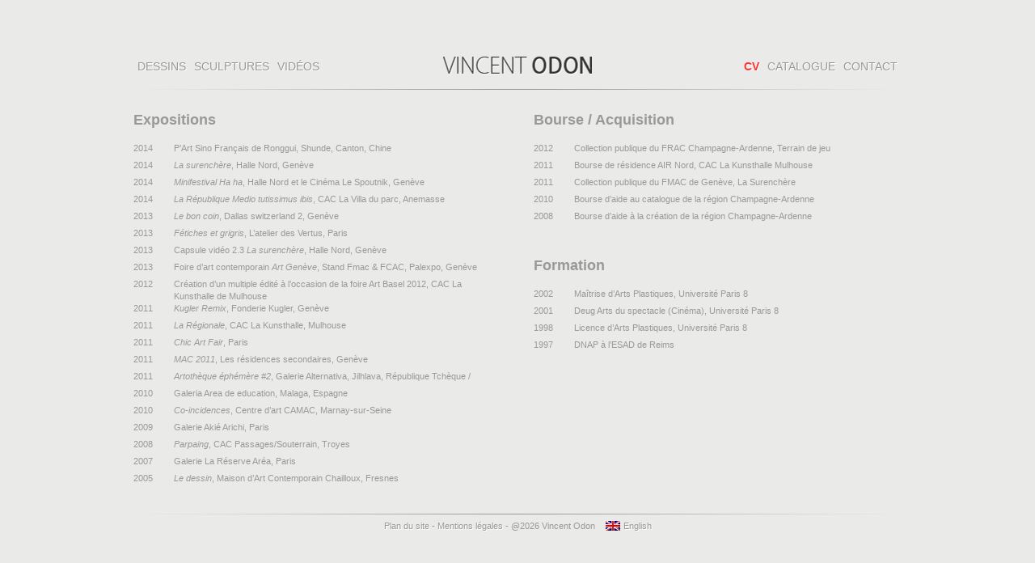

--- FILE ---
content_type: text/html; charset=UTF-8
request_url: https://vincentodon.fr/curriculum-vitae/?lang=fr
body_size: 4952
content:

<!doctype html>

<!--[if lt IE 7 ]> <html class="ie ie6 ie-lt10 ie-lt9 ie-lt8 ie-lt7 no-js" lang="fr-FR"> <![endif]-->
<!--[if IE 7 ]>    <html class="ie ie7 ie-lt10 ie-lt9 ie-lt8 no-js" lang="fr-FR"> <![endif]-->
<!--[if IE 8 ]>    <html class="ie ie8 ie-lt10 ie-lt9 no-js" lang="fr-FR"> <![endif]-->
<!--[if IE 9 ]>    <html class="ie ie9 ie-lt10 no-js" lang="fr-FR"> <![endif]-->
<!--[if gt IE 9]><!--><html class="no-js" lang="fr-FR"><!--<![endif]-->
<!-- the "no-js" class is for Modernizr. --> 

<head>

	<meta name="google-site-verification" content="K-YJQLTsCL_L_1rIAOYEtRHirbQdlBUOI2FKy-WIDj8" />

	<meta charset="UTF-8">

		<meta http-equiv="X-UA-Compatible" content="IE=edge,chrome=1">

	
	<title>Curriculum vitae | Vincent Odon</title>

	<meta name="title" content=" | Curriculum vitae">

	<meta name="Copyright" content="Copyright &copy; Vincent Odon 2026. All Rights Reserved.">

		<meta name="HandheldFriendly" content="True">
	<meta name="MobileOptimized" content="320">
	<meta name="viewport" content="width=device-width, initial-scale=1.0"/>

	
		<link rel="apple-touch-icon" href="https://vincentodon.fr/wp-content/themes/VincentOdon_2.0/library/images/apple-icon-touch.png">
	<link rel="icon" href="https://vincentodon.fr/wp-content/themes/VincentOdon_2.0/favicon.png">
	<!--[if IE]>
		<link rel="shortcut icon" href="https://vincentodon.fr/wp-content/themes/VincentOdon_2.0/favicon.ico">
	<![endif]-->
		<meta name="msapplication-TileColor" content="#f01d4f">
	<meta name="msapplication-TileImage" content="https://vincentodon.fr/wp-content/themes/VincentOdon_2.0/library/images/win8-tile-icon.png">

	<link rel="pingback" href="https://vincentodon.fr/xmlrpc.php" />

	
<!-- All in One SEO Pack 3.2.9 by Michael Torbert of Semper Fi Web Design[702,728] -->
<script type="application/ld+json" class="aioseop-schema">{"@context":"https://schema.org","@graph":[{"@type":"Organization","@id":"https://vincentodon.fr/#organization","url":"https://vincentodon.fr/","name":"Vincent Odon","sameAs":[]},{"@type":"WebSite","@id":"https://vincentodon.fr/#website","url":"https://vincentodon.fr/","name":"Vincent Odon","publisher":{"@id":"https://vincentodon.fr/#organization"},"potentialAction":{"@type":"SearchAction","target":"https://vincentodon.fr/?s={search_term_string}","query-input":"required name=search_term_string"}},{"@type":"WebPage","@id":"https://vincentodon.fr/curriculum-vitae/?lang=fr#webpage","url":"https://vincentodon.fr/curriculum-vitae/?lang=fr","inLanguage":"fr-FR","name":"Curriculum vitae","isPartOf":{"@id":"https://vincentodon.fr/#website"},"datePublished":"2011-05-11T09:26:47+00:00","dateModified":"2015-04-19T22:12:38+00:00"}]}</script>
<link rel="canonical" href="https://vincentodon.fr/curriculum-vitae/?lang=fr" />
			<script type="text/javascript" >
				window.ga=window.ga||function(){(ga.q=ga.q||[]).push(arguments)};ga.l=+new Date;
				ga('create', 'UA-9948814-6', 'auto');
				// Plugins
				
				ga('send', 'pageview');
			</script>
			<script async src="https://www.google-analytics.com/analytics.js"></script>
			<!-- All in One SEO Pack -->
<link rel='dns-prefetch' href='//ajax.googleapis.com' />
<link rel='dns-prefetch' href='//s.w.org' />
<link rel="alternate" type="application/rss+xml" title="Vincent Odon &raquo; Flux" href="https://vincentodon.fr/feed/?lang=fr" />
<link rel="alternate" type="application/rss+xml" title="Vincent Odon &raquo; Flux des commentaires" href="https://vincentodon.fr/comments/feed/?lang=fr" />
<link rel="alternate" type="application/rss+xml" title="Vincent Odon &raquo; Curriculum vitae Flux des commentaires" href="https://vincentodon.fr/curriculum-vitae/?lang=fr" />
		<script type="text/javascript">
			window._wpemojiSettings = {"baseUrl":"https:\/\/s.w.org\/images\/core\/emoji\/12.0.0-1\/72x72\/","ext":".png","svgUrl":"https:\/\/s.w.org\/images\/core\/emoji\/12.0.0-1\/svg\/","svgExt":".svg","source":{"concatemoji":"https:\/\/vincentodon.fr\/wp-includes\/js\/wp-emoji-release.min.js"}};
			!function(e,a,t){var n,r,o,i=a.createElement("canvas"),p=i.getContext&&i.getContext("2d");function s(e,t){var a=String.fromCharCode;p.clearRect(0,0,i.width,i.height),p.fillText(a.apply(this,e),0,0);e=i.toDataURL();return p.clearRect(0,0,i.width,i.height),p.fillText(a.apply(this,t),0,0),e===i.toDataURL()}function c(e){var t=a.createElement("script");t.src=e,t.defer=t.type="text/javascript",a.getElementsByTagName("head")[0].appendChild(t)}for(o=Array("flag","emoji"),t.supports={everything:!0,everythingExceptFlag:!0},r=0;r<o.length;r++)t.supports[o[r]]=function(e){if(!p||!p.fillText)return!1;switch(p.textBaseline="top",p.font="600 32px Arial",e){case"flag":return s([55356,56826,55356,56819],[55356,56826,8203,55356,56819])?!1:!s([55356,57332,56128,56423,56128,56418,56128,56421,56128,56430,56128,56423,56128,56447],[55356,57332,8203,56128,56423,8203,56128,56418,8203,56128,56421,8203,56128,56430,8203,56128,56423,8203,56128,56447]);case"emoji":return!s([55357,56424,55356,57342,8205,55358,56605,8205,55357,56424,55356,57340],[55357,56424,55356,57342,8203,55358,56605,8203,55357,56424,55356,57340])}return!1}(o[r]),t.supports.everything=t.supports.everything&&t.supports[o[r]],"flag"!==o[r]&&(t.supports.everythingExceptFlag=t.supports.everythingExceptFlag&&t.supports[o[r]]);t.supports.everythingExceptFlag=t.supports.everythingExceptFlag&&!t.supports.flag,t.DOMReady=!1,t.readyCallback=function(){t.DOMReady=!0},t.supports.everything||(n=function(){t.readyCallback()},a.addEventListener?(a.addEventListener("DOMContentLoaded",n,!1),e.addEventListener("load",n,!1)):(e.attachEvent("onload",n),a.attachEvent("onreadystatechange",function(){"complete"===a.readyState&&t.readyCallback()})),(n=t.source||{}).concatemoji?c(n.concatemoji):n.wpemoji&&n.twemoji&&(c(n.twemoji),c(n.wpemoji)))}(window,document,window._wpemojiSettings);
		</script>
		<style type="text/css">
img.wp-smiley,
img.emoji {
	display: inline !important;
	border: none !important;
	box-shadow: none !important;
	height: 1em !important;
	width: 1em !important;
	margin: 0 .07em !important;
	vertical-align: -0.1em !important;
	background: none !important;
	padding: 0 !important;
}
</style>
	<link rel='stylesheet' id='wp-block-library-css'  href='https://vincentodon.fr/wp-includes/css/dist/block-library/style.min.css' type='text/css' media='all' />
<!--[if lt IE 9]>
<link rel='stylesheet' id='basics-ie-only-css'  href='https://vincentodon.fr/wp-content/themes/VincentOdon_2.0/library/css/ie.css' type='text/css' media='all' />
<![endif]-->
<script type='text/javascript' src='https://ajax.googleapis.com/ajax/libs/jquery/1.9.1/jquery.min.js'></script>
<link rel='https://api.w.org/' href='https://vincentodon.fr/wp-json/' />
<link rel='shortlink' href='https://vincentodon.fr/?p=7' />
<link rel="alternate" type="application/json+oembed" href="https://vincentodon.fr/wp-json/oembed/1.0/embed?url=https%3A%2F%2Fvincentodon.fr%2Fcurriculum-vitae%2F%3Flang%3Dfr" />
<link rel="alternate" type="text/xml+oembed" href="https://vincentodon.fr/wp-json/oembed/1.0/embed?url=https%3A%2F%2Fvincentodon.fr%2Fcurriculum-vitae%2F%3Flang%3Dfr&#038;format=xml" />
<style type="text/css">
.qtranxs_flag_fr {background-image: url(https://vincentodon.fr/wp-content/plugins/qtranslate-x/flags/fr.png); background-repeat: no-repeat;}
.qtranxs_flag_en {background-image: url(https://vincentodon.fr/wp-content/plugins/qtranslate-x/flags/gb.png); background-repeat: no-repeat;}
</style>
<link hreflang="fr" href="https://vincentodon.fr/curriculum-vitae/?lang=fr" rel="alternate" />
<link hreflang="en" href="https://vincentodon.fr/curriculum-vitae/?lang=en" rel="alternate" />
<link hreflang="x-default" href="https://vincentodon.fr/curriculum-vitae/?lang=fr" rel="alternate" />
<meta name="generator" content="qTranslate-X 3.4.6.8" />
	
	<link rel="stylesheet" href="https://vincentodon.fr/wp-content/themes/VincentOdon_2.0/style.css" />
		
		
</head>


<body class="page-template page-template-page-templates page-template-double-colonne page-template-page-templatesdouble-colonne-php page page-id-7" class="post-7 page type-page status-publish hentry">
	
	<a id="menu-trigger" class="menu-trigger small-size"></a>

	<div id="page">
		<header id="masthead" class="site-header" itemprop="sourceOrganization" itemscope="itemscope" itemtype="http://schema.org/Organization" role="banner">
			<div class="header-main container">
			
				<div id="navigation" class="navigation">
					<nav id="primary-navigation" class="site-navigation primary-navigation"  role="navigation"  itemscope itemtype="http://schema.org/SiteNavigationElement">
						<ul>
							<li id="menu-item-1103" class="menu-item menu-item-type-taxonomy menu-item-object-category menu-item-1103"><a title="dessins, esquisses et croquis" href="https://vincentodon.fr/category/dessins/?lang=fr">Dessins</a></li>
<li id="menu-item-1104" class="menu-item menu-item-type-taxonomy menu-item-object-category menu-item-1104"><a title="sculptures et réalisations en volume" href="https://vincentodon.fr/category/sculptures/?lang=fr">Sculptures</a></li>
<li id="menu-item-1105" class="menu-item menu-item-type-taxonomy menu-item-object-category menu-item-1105"><a title="réalisation de courts métrages" href="https://vincentodon.fr/category/videos/?lang=fr">Vidéos</a></li>
						</ul>
					</nav>
					<nav id="secondary-navigation" class="site-navigation secondary-navigation"  role="navigation"  itemscope itemtype="http://schema.org/SiteNavigationElement">
					<ul>
						<li id="menu-item-1161" class="menu-item menu-item-type-post_type menu-item-object-page current-menu-item page_item page-item-7 current_page_item menu-item-1161"><a href="https://vincentodon.fr/curriculum-vitae/?lang=fr" aria-current="page">CV</a></li>
<li id="menu-item-1107" class="menu-item menu-item-type-post_type menu-item-object-page menu-item-1107"><a href="https://vincentodon.fr/catalogue/?lang=fr">Catalogue</a></li>
<li id="menu-item-1106" class="menu-item menu-item-type-post_type menu-item-object-page menu-item-1106"><a href="https://vincentodon.fr/contact/?lang=fr">Contact</a></li>
					</ul>
				</nav>
			</div>
				
				<div class="site-title">
					<a href="" rel="home"  itemprop="url">
						<img itemprop="logo" src="https://vincentodon.fr/wp-content/themes/VincentOdon_2.0/library/images/vincentodon.png" title="Vincent Odon" alt="" />
					</a>
				</div>
			
			</div>
		</header><!-- #masthead -->
		
		

<div id="main" class="site-main">
	<div id="main-content" class="main-content perspective">
		
		<div class="container">
			<div id="primary" class="content-area">
				<div id="content" class="site-content" role="main" itemprop="mainContentOfPage" itemscope="itemscope" itemtype="http://schema.org/WebPageElement" >
			
										<div class="two-cols">						
						<div class="dynamic-col-2 col-1"><h2>Expositions</h2>
<p><span class="year">2014 </span>P’Art Sino Français de Ronggui, Shunde, Canton, Chine</p>
<p><span class="year">2014 </span><em>La </em><em>surenchère</em>, Halle Nord, Genève</p>
<p><span class="year">2014 </span><em>Minifestival Ha ha</em>, Halle Nord et le Cinéma Le Spoutnik, Genève</p>
<p><span class="year">2014 </span><em>La République Medio tutissimus ibis</em>, CAC La Villa du parc, Anemasse</p>
<p><span class="year">2013 </span><em>Le bon coin</em>, Dallas switzerland 2, Genève</p>
<p><span class="year">2013 </span><em>Fétiches et grigris</em>, L&rsquo;atelier des Vertus, Paris</p>
<p><span class="year">2013 </span>Capsule vidéo 2.3<em> La surenchère</em>, Halle Nord, Genève</p>
<p><span class="year">2013 </span>Foire d’art contemporain <em>Art Genève</em>, Stand Fmac &#038; FCAC, Palexpo, Genève</p>
<p><span class="year">2012 </span>Création d&rsquo;un multiple édité à l&rsquo;occasion de la foire Art Basel 2012, CAC La Kunsthalle de Mulhouse</p>
<p><span class="year">2011 </span><em>Kugler Remix</em>, Fonderie Kugler, Genève</p>
<p><span class="year">2011 </span><em>La Régionale</em>, CAC La Kunsthalle, Mulhouse</p>
<p><span class="year">2011 </span><em>Chic Art Fair</em>, Paris</p>
<p><span class="year">2011 </span><em>MAC 2011</em>, Les résidences secondaires, Genève</p>
<p><span class="year">2011 </span><em>Artothèque éphémère #2</em>, Galerie Alternativa, Jilhlava, République Tchèque /</p>
<p><span class="year">2010 </span>Galeria Area de education, Malaga, Espagne</p>
<p><span class="year">2010 </span><em>Co-incidences</em>, Centre d’art CAMAC, Marnay-sur-Seine</p>
<p><span class="year">2009 </span>Galerie Akié Arichi, Paris</p>
<p><span class="year">2008 </span><em>Parpaing</em>, CAC Passages/Souterrain, Troyes</p>
<p><span class="year">2007 </span>Galerie La Réserve Aréa, Paris</p>
<p><span class="year">2005 </span><em>Le dessin</em>, Maison d’Art Contemporain Chailloux, Fresnes</p>
</div>
<div class="dynamic-col-2 col-2">
<h2>Bourse / Acquisition</h2>
<p><span class="year">2012 </span>Collection publique du FRAC Champagne-Ardenne, Terrain de jeu</p>
<p><span class="year">2011 </span>Bourse de résidence AIR Nord, CAC La Kunsthalle Mulhouse</p>
<p><span class="year">2011 </span>Collection publique du FMAC de Genève, La Surenchère</p>
<p><span class="year">2010 </span>Bourse d’aide au catalogue de la région Champagne-Ardenne</p>
<p><span class="year">2008 </span>Bourse d’aide à la création de la région Champagne-Ardenne</p>
<h2>Formation</h2>
<p><span class="year">2002 </span>Maîtrise d’Arts Plastiques, Université Paris 8</p>
<p><span class="year">2001 </span>Deug Arts du spectacle (Cinéma), Université Paris 8</p>
<p><span class="year">1998 </span>Licence d’Arts Plastiques, Université Paris 8</p>
<p><span class="year">1997 </span>DNAP à l’ESAD de Reims</p>
</div><div class="clear"></div>					</div>					
										
				</div><!-- #content -->
			</div><!-- #primary -->		
		</div>

	</div><!-- #main-content -->
</div><!-- #main -->

		<footer id="colophon" class="site-footer" role="contentinfo">
			<div class="site-info">
				<div class="container">
					<span class="desktop">
						<a href="https://vincentodon.fr/sitemap/">Plan du site</a> - 
						<a href="https://vincentodon.fr/mentions-legales/">Mentions l&eacute;gales</a> - 
					</span>
					@2026 Vincent Odon					
<ul class="language-chooser language-chooser-both qtranxs_language_chooser" id="qtranslate-chooser">
<li class="active"><a href="https://vincentodon.fr/curriculum-vitae/?lang=fr" class="qtranxs_flag_fr qtranxs_flag_and_text" title="Français (fr)"><span>Français</span></a></li>
<li><a href="https://vincentodon.fr/curriculum-vitae/?lang=en" class="qtranxs_flag_en qtranxs_flag_and_text" title="English (en)"><span>English</span></a></li>
</ul><div class="qtranxs_widget_end"></div>
				</div>
			</div><!-- .site-info -->
		</footer><!-- #colophon -->
		
	</div><!-- #page -->

	<script type='text/javascript' src='https://vincentodon.fr/wp-includes/js/comment-reply.min.js'></script>
<script type='text/javascript' src='https://vincentodon.fr/wp-content/themes/VincentOdon_2.0/library/js/libs/modernizr.custom.min.js'></script>
<script type='text/javascript' src='https://vincentodon.fr/wp-includes/js/wp-embed.min.js'></script>
	
	<link rel="stylesheet" type="text/css" href="http://fonts.googleapis.com/css?family=Open+Sans:400italic,300,400,600,700&amp;subset=latin,latin-ext">	
	
	<script type="text/javascript">
		$(document).ready(function(){	
			$("#primary-navigation ul").prepend('<li><a href="https://vincentodon.fr/" id="home" class="home">Accueil</a></li>');
			$("#secondary-navigation ul").append('<li><a id="menu-close" class="menu-close"></a></li>');
			
			$("#menu-trigger").on("click", function(){
				$("#navigation").slideToggle();				
			});
			$("#menu-close").on("click", function(){
				$("#navigation").slideToggle();
			});
			
		});	
	</script>
	

</body>

</html>


--- FILE ---
content_type: text/css
request_url: https://vincentodon.fr/wp-content/themes/VincentOdon_2.0/style.css
body_size: 3660
content:
/*   
Theme Name:Vincent Odon 2.0
Theme URI:http://www.vincentodon.com
Description:Based on Basics Theme created by Atrabile
Author:Monkey Do! + @Atrabile
Author URI:http://www.atrabile.com
Version:2.0
*/
/* RESET */
html,body,bodydiv,span,object,iframe,h1,h2,h3,h4,h5,h6,p,blockquote,pre,abbr,address,cite,code,del,dfn,em,img,ins,kbd,q,samp,small,strong,sub,sup,var,b,i,dl,dt,dd,ol,ul,li,fieldset,form,label,legend,table,caption,tbody,tfoot,thead,tr,th,td,article,aside,figure,footer,header,menu,nav,section,time,mark,audio,video,details,summary{margin:0;padding:0;border:0;font-size:100%;vertical-align:baseline;background:transparent;}article,aside,figure,footer,header,nav,section,details,summary{display:block;}

img,object,embed{width:100%;height:auto;display:block}
#map img {max-width:none}

html {overflow-y: scroll;
-webkit-font-smoothing: antialiased;
font-smoothing: antialiased;}

ul {list-style: none;}
blockquote, q {quotes: none;}
blockquote:before, 
blockquote:after, 
q:before,q:after {content: ''; content: none;}
a {margin:0;padding:0;font-size:100%;vertical-align:baseline;background:transparent;}
del {text-decoration: line-through;}
abbr[title], dfn[title] {border-bottom: 1px dotted #000; cursor: help;}
table {border-collapse: collapse; border-spacing: 0;}
th {font-weight: bold; vertical-align: bottom;}
td {font-weight: normal; vertical-align: top;}
hr {display: block; height: 0; border: 0; border-top: 1px solid #ccc; margin: 1em 0; padding: 0;}
input, select {vertical-align: middle;}
pre {white-space: pre;white-space: pre-wrap;white-space: pre-line;word-wrap: break-word; /* IE */}
input[type="radio"] {vertical-align: text-bottom;}
input[type="checkbox"] {vertical-align: middle;margin-left:5px;}
.ie7 input[type="checkbox"] {vertical-align: baseline;}
.ie6 input {vertical-align: text-bottom;}
select, input, textarea {font: 99% sans-serif;}
table {font-size: inherit; font-size: 100%;}
small {font-size: 85%;}
strong {font-weight: bold;}
td, td img {vertical-align: top;} 
sub, sup {font-size: 75%; line-height: 0; position: relative;text-transform: initial;}
sup {top: -0.5em;}
sub {bottom: -0.25em;}
pre, code, kbd, samp {font-family: monospace, sans-serif;}
.clickable,input[type=button], input[type=submit], input[type=file], button {cursor: pointer;}
button, input, select, textarea {margin: 0;}
button,input[type=button] {width: auto; overflow: visible;}

.ie7 img {-ms-interpolation-mode: bicubic;}

.clearfix:before, .clearfix:after { content: "\0020"; display: block; height: 0; overflow: hidden; }  
.clearfix:after { clear: both; }  
.clearfix { zoom: 1; }  

* {-moz-box-sizing:border-box; -webkit-box-sizing:border-box; box-sizing:border-box;}
*:focus {outline:0}

.chromeframe {position:absolute; top:0;-webkit-font-smoothing: antialiased;-moz-osx-font-smoothing: grayscale;}
::-moz-selection{background:#7f85b7; color:#fff; text-shadow:none;}
::selection {background:#7f85b7; color:#fff; text-shadow:none;} 

a:link {-webkit-tap-highlight-color:#444;} 

input:-moz-placeholder {color:#a9a9a9;}
textarea:-moz-placeholder {color:#a9a9a9;}

.clearfix {display: inline-block;}
.clearfix:after {content: ".";display: block;height: 0;clear: both;visibility: hidden;}
* html .clearfix {height: 1%;}.clearfix {display: block;}



/* Ok, this is where the fun starts. 
-------------------------------------------------------------------------------*/
html, body {width:100%;height:100%}

html {display:table;background:#eaeae9 }
  
body {display:table-cell;vertical-align:middle;}

body, select, input, textarea {font:14px Open Sans, sans-serif;font-weight:400;line-height:20px;color:#999999;}

h1, h2, h3, h4, h5, h3 {position:relative;font-weight:normal;color:#999}

h1 {}
h2 {}
h3 {}
h4 {}
h5 {}
h6 {}

input[type=text], input[type=password], input[type=tel], input[type=email], input[type=submit], textarea {font-size:12px;border:none;line-height:normal;}
input[type=text], input[type=password], input[type=tel], input[type=email], textarea {background:#363633;color:#fff;padding:2px 6px}

a {color:#999999;text-decoration:none;font-weight:400;text-shadow:1px 1px #fff}
a:hover {color:#ff3333;}

a {-webkit-transition:250ms linear all;-moz-transition:250ms linear all;transition:250ms linear all;}

.left, .alignleft {float:left;left:0;}
.right, .alignright {float:right;right:0;}
.first {margin-left:0;}

.menu-close, .site-navigation .home {display:none}


.menu-trigger{display:none;position:absolute;z-index:200;top:0px;left:0px;width:100%;height:60px;/*background:url(library/images/menu.png) no-repeat 8px 8px;*/}


/* >>>>>> And here begins the WordPress fun. */

#page {position:relative;width:950px;margin:0 auto;text-align:center}

.container {position:relative;margin:0 auto;width:100%;max-width:100%}
.container:before,.container:after {content:" ";display:table;line-height:0;clear:both}

.qtranxs_language_chooser {display:inline-block;margin-left:10px}
.qtranxs_language_chooser li {display:inherit}
.qtranxs_language_chooser li.active {display:none}
.qtranxs_language_chooser li a {padding-left:22px;background-position:0 9px}



/* SITE HEADER */
.site-header{position:relative;background:url(library/images/line.png) no-repeat center bottom;}

.site-title {position:relative;display:inline-block;}
.site-title a {display:inherit;padding:10px}


/* SITE NAVIGATION */
.site-navigation {position:absolute;top:17px}
.site-navigation ul {}
.site-navigation ul li {float:left;overflow:hidden;}
.site-navigation ul li a {text-transform:uppercase;padding:5px}
.site-navigation ul li:first-of-type a {padding-left:0}
.site-navigation ul li:last-of-type a {padding-right:0}
.site-navigation ul li a:hover {font-weight:600}

.current-menu-item a {color:#ff3333;font-weight:600}

.primary-navigation {left:0}
.secondary-navigation {right:0}


/* INDEX CONTENT */

.featured-content {position:relative;width:100%;margin:90px 0;}

.featured-content .owl-controls {position:absolute;z-index:200;top:0;width:100%}
.featured-content .owl-nav div {position:absolute;top:0;width:210px;height:367px;text-indent:-9999px;cursor:pointer}
.featured-content .owl-next {background:url(library/images/next.png) no-repeat -22px 0;right: 0px;}
.featured-content .owl-prev {background:url(library/images/previous.png) no-repeat 0 0;left: 0px;}
/*
.featured-content .disable {visibility: hidden;}

.featured-content .overview {list-style: none;position:absolute;width:482px;left:0;top:0;}
.featured-content .overview li {float:left;margin:0 20px 0 0;padding:1px;height:342px;width:482px;}*/
.featured-content .owl-item figure img{height:100%}
 
 
/* ARCHIVE CONTENT */

.list-items {position:absolute;left:0;top:60px;text-align:left;}
.list-items h2 {display:block}
.list-items a {font-size:12px}
.list-items a.current {color:#ff3333;font-weight:600}

.list-items span {position:absolute;left:0}
.list-items span a {text-indent:-9999px; display:block;height:30px;width:15px;}

.list-items span.prev {bottom:-45px}
.list-items span.prev a {background: url(library/images/list-prev-off.png) no-repeat 0 0;}
.list-items span.next {top:-45px}
.list-items span.next a {background: url(library/images/list-next-off.png) no-repeat 0 0;}


.items-content {display:table;height:547px;width:100%;padding:30px 200px}
.items-content-inner {display:table-cell;vertical-align:middle}
.items-content-inner figure, .items-content-inner .item-video {position:relative;display:inline-block}
.items-content-inner figure img {display:inline-block}
.items-content-inner .item-description, .items-content-inner .item-video .item-description  {position:absolute;left:100%;bottom:0;width:200px;text-align:left;padding-left:20px}
.item-description, .item-video .item-description  {font-style:italic;font-size:12px;font-weight:400;text-align:left;padding-left:20px}
.item-title {color:#222222;font-size:13px;margin-bottom:5px}
.item-commentary {line-height:16px}


/* DOUBLE COLONNE FOR CV CONTENT */
.two-cols {float:left;padding:30px 0;}
.two-cols > div {float:left;font-size:11px;line-height:15px;text-align:left;padding-right:20px;}
.two-cols h2, .entry-scroll h2, .point-of-sale h2 {float:left;width:100%;font-size:18px;font-weight:600;margin-bottom:20px}
.two-cols p {float:left;width:100%}
.two-cols p + h2 {margin-top:40px}
.two-cols .dynamic-col-2 {width:50%;}
.two-cols .dynamic-col-2.col-2 {padding:0 0 0 20px;}
.year {display:block;width:50px;height:21px;float:left}

#entry-scroll {float:left;padding-top:30px;font-size:11px;line-height:18px;text-align:justify;width:38%;} 
.point-of-sale {overflow:hidden;float:left;width:60%;padding-top:30px;font-size:11px;line-height:16px;text-align:left;padding-left:19px;}
.point-of-sale img {display:inline-block;width:initial;margin-right:10px}
.point-of-sale > div {float:left}
.point-of-sale h3 {display:block;font-size:16px;font-weight:600;margin-bottom:10px}
.point-of-sale h4 {font-size:12px;font-weight:600;margin-bottom:5px}
.point-of-sale ul {margin-bottom:30px}
.point-of-sale ul li {margin-bottom:10px}
.dynamic-col-3.col-1 {width:100%;margin-bottom:30px}
.dynamic-col-3.col-2 {width:60%}
.dynamic-col-3.col-3  {width:40%;padding-top:16px}

.contact .col-1 {position:absolute}
.contact .col-1 h4 {font-size:12px;font-weight:600;margin-bottom:10px;}
.contact .col-2 {width:100%;padding:0;text-align:center}
.contact .col-2 form {width:50%;margin:0 auto}
.contact .col-2 form p {text-align:left;margin-bottom:8px}
.contact .col-2 form input, .contact .col-2 form textarea {background:#999999;width:100%;border:1px solid #777;margin-top:3px;}
.contact .col-2 form input:focus, .contact .col-2 form textarea:focus {background:#eaeae9;border:1px solid #555}
.contact .col-2 form input[type=submit] {width:initial;float:right;color:#222}
.contact .col-2 form input[type=submit]:hover {background:#ff3333;color:#fff;border:1px solid #fff}



/* FOOTER CONTENT */

.site-footer {background:url(library/images/line.png) no-repeat center top;font-size:11px;}
.site-footer a {display:inline-block;padding:5px 0}




/* Print styles!*/
@media print {

}
/* Media queries!*/
@media
only screen and (-webkit-min-device-pixel-ratio: 1.25),
only screen and ( min-device-pixel-ratio: 1.25),
only screen and ( min-resolution: 200dpi),
only screen and ( min-resolution: 1.25dppx)
{
    -webkit-font-smoothing : subpixel-antialiased;
}

@media screen and (max-width:800px) {

	html, body {display:initial}
	#page {width:100%;}
	
	.desktop {display:none}
	
	.menu-trigger, .site-navigation .home{display:inline-block}
	.site-title a {padding-top:14px}
	
	.navigation{display:none;overflow:hidden;position:absolute;z-index:200;top:60px;width:100%;background:#dfdfdf url(library/images/line.png) no-repeat center bottom;;box-shadow:0 0 20px}
	.menu-close {width:24px;height:11px;background:url(library/images/menu-close.png) no-repeat 0 3px;margin:0 auto;}
	
	.site-navigation {position:relative;top:0}
	.site-navigation ul li {width:100%}
	.site-navigation ul li a {display:block;color:#666;padding:15px}
	.site-navigation ul li:first-of-type a {padding-left:15px}
	.site-navigation ul li:last-of-type a {padding-right:15px}
	.site-navigation ul li.current-menu-item a {color:#ff3333;}

	.items-content {padding:30px 50px}
	
	.site-footer {position:fixed;bottom:0;width:100%;background-color:#eaeae9}
}

@media screen and (max-width:400px) {

	.list-items {top:30px;margin-bottom:80px}
	.list-items h2 {float:left;width:100%}
	.list-items a {display:block;padding:5px 5px 5px 20px}
	.list-items figure {padding:0 40px;margin:10px 0}
	.list-items figure img {margin-bottom:10px}
	.list-items span {left:20px;}
	.list-items span.next {top:-35px;}
	
	.item-description, .item-video .item-description  {padding-left:0px}
	.item-title {display:none}
	
	.two-cols p {margin-bottom:5px}
	.two-cols .dynamic-col-2 {width:100%;padding:0 20px;margin-bottom:40px}
	.two-cols .dynamic-col-2.col-2 {padding:0 20px;}
	
	#entry-scroll {width:100%;padding:30px 20px 0 20px}
	#entry-scroll .plain{max-height:initial}
	#entry-scroll .scrollbar-handle-container {display:none}

	.point-of-sale {width:100%}
	.point-of-sale ul {margin-bottom:0}
	.dynamic-col-3.col-2, .dynamic-col-3.col-3 {width:100%;}
	.dynamic-col-3.col-3 {margin-bottom:80px;}
	
	.contact .col-1 {position:relative}
	.contact .col-2 form {width:100%}
	
	#container {margin:10px 0 10px}
	
	.item-video {position:relative;padding-bottom:56.25%;/* 16:9 Aspect Ratio */padding-top:25px;height:0;}
	.item-video iframe {position:absolute;top: 0;left:0;width:100%!important;height:100%!important;}
	.item-video .item-description {display:none}
}

--- FILE ---
content_type: text/plain
request_url: https://www.google-analytics.com/j/collect?v=1&_v=j102&a=669356276&t=pageview&_s=1&dl=https%3A%2F%2Fvincentodon.fr%2Fcurriculum-vitae%2F%3Flang%3Dfr&ul=en-us%40posix&dt=Curriculum%20vitae%20%7C%20Vincent%20Odon&sr=1280x720&vp=1280x720&_u=IEBAAEABAAAAACAAI~&jid=1448244216&gjid=1503680335&cid=1479730004.1768885264&tid=UA-9948814-6&_gid=99650759.1768885264&_r=1&_slc=1&z=880594162
body_size: -450
content:
2,cG-QKCG51GQML